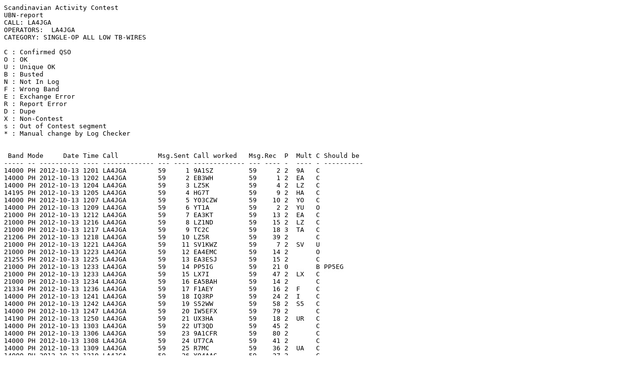

--- FILE ---
content_type: text/plain
request_url: https://sactest.net/blog/result/ubn/2012/SSB/LA4JGA%20SSB.txt
body_size: 2682
content:
Scandinavian Activity Contest
UBN-report
CALL: LA4JGA
OPERATORS:  LA4JGA
CATEGORY: SINGLE-OP ALL LOW TB-WIRES

C : Confirmed QSO 
O : OK
U : Unique OK
B : Busted 
N : Not In Log 
F : Wrong Band 
E : Exchange Error 
R : Report Error 
D : Dupe 
X : Non-Contest 
s : Out of Contest segment
* : Manual change by Log Checker 


 Band Mode     Date Time Call          Msg.Sent Call worked   Msg.Rec  P  Mult C Should be 
----- -- ---------- ---- ------------- --- ---- ------------- --- ---- -  ---- - ----------
14000 PH 2012-10-13 1201 LA4JGA        59     1 9A1SZ         59     2 2  9A   C 
14000 PH 2012-10-13 1202 LA4JGA        59     2 EB3WH         59     1 2  EA   C 
14000 PH 2012-10-13 1204 LA4JGA        59     3 LZ5K          59     4 2  LZ   C 
14195 PH 2012-10-13 1205 LA4JGA        59     4 HG7T          59     9 2  HA   C 
14000 PH 2012-10-13 1207 LA4JGA        59     5 YO3CZW        59    10 2  YO   C 
14000 PH 2012-10-13 1209 LA4JGA        59     6 YT1A          59     2 2  YU   O 
21000 PH 2012-10-13 1212 LA4JGA        59     7 EA3KT         59    13 2  EA   C 
21000 PH 2012-10-13 1216 LA4JGA        59     8 LZ1ND         59    15 2  LZ   C 
21000 PH 2012-10-13 1217 LA4JGA        59     9 TC2C          59    18 3  TA   C 
21206 PH 2012-10-13 1218 LA4JGA        59    10 LZ5R          59    39 2       C 
21000 PH 2012-10-13 1221 LA4JGA        59    11 SV1KWZ        59     7 2  SV   U 
21000 PH 2012-10-13 1223 LA4JGA        59    12 EA4EMC        59    14 2       O 
21255 PH 2012-10-13 1225 LA4JGA        59    13 EA3ESJ        59    15 2       C 
21000 PH 2012-10-13 1233 LA4JGA        59    14 PP5IG         59    21 0       B PP5EG 
21000 PH 2012-10-13 1233 LA4JGA        59    15 LX7I          59    47 2  LX   C 
21000 PH 2012-10-13 1234 LA4JGA        59    16 EA5BAH        59    14 2       C 
21334 PH 2012-10-13 1236 LA4JGA        59    17 F1AEY         59    16 2  F    C 
14000 PH 2012-10-13 1241 LA4JGA        59    18 IQ3RP         59    24 2  I    C 
14000 PH 2012-10-13 1242 LA4JGA        59    19 S52WW         59    58 2  S5   C 
14000 PH 2012-10-13 1247 LA4JGA        59    20 IW5EFX        59    79 2       C 
14190 PH 2012-10-13 1250 LA4JGA        59    21 UX3HA         59    18 2  UR   C 
14000 PH 2012-10-13 1303 LA4JGA        59    22 UT3QD         59    45 2       C 
14000 PH 2012-10-13 1306 LA4JGA        59    23 9A1CFR        59    80 2       C 
14000 PH 2012-10-13 1308 LA4JGA        59    24 UT7CA         59    41 2       C 
14000 PH 2012-10-13 1309 LA4JGA        59    25 R7MC          59    36 2  UA   C 
14000 PH 2012-10-13 1310 LA4JGA        59    26 YO4AAC        59    27 2       C 
14000 PH 2012-10-13 1311 LA4JGA        59    27 IK4OMU        59    30 2       C 
14000 PH 2012-10-13 1311 LA4JGA        59    28 YO4KAK        59    28 2       C 
14000 PH 2012-10-13 1312 LA4JGA        59    29 YO9CSM        59    21 2       C 
14000 PH 2012-10-13 1312 LA4JGA        59    30 HA3UU         59    24 2       O 
14000 PH 2012-10-13 1313 LA4JGA        59    31 YO6EZ         59    20 2       C 
14000 PH 2012-10-13 1313 LA4JGA        59    32 UR5QW         59    39 2       C 
14000 PH 2012-10-13 1315 LA4JGA        59    33 R9WR          59    83 3  UA9  O 
14000 PH 2012-10-13 1316 LA4JGA        59    34 IW2FUT        59    23 2       C 
14000 PH 2012-10-13 1316 LA4JGA        59    35 IK7RVY        59    26 2       C 
14000 PH 2012-10-13 1317 LA4JGA        59    36 YO2CXJ        59    53 2       O 
14000 PH 2012-10-13 1317 LA4JGA        59    37 RO3G          59    46 2       C 
14000 PH 2012-10-13 1320 LA4JGA        59    38 HB9EP         59    59 2  HB   C 
14000 PH 2012-10-13 1320 LA4JGA        59    39 R3GMT         59    24 2       C 
14000 PH 2012-10-13 1321 LA4JGA        59    40 ER3CT         59    50 2  ER   C 
14000 PH 2012-10-13 1323 LA4JGA        59    41 UT3EG         59    35 2       C 
14000 PH 2012-10-13 1323 LA4JGA        59    42 LZ1DM         59    36 2       C 
14000 PH 2012-10-13 1324 LA4JGA        59    43 UT7EW         59    43 2       C 
14000 PH 2012-10-13 1326 LA4JGA        59    44 IK4QJF        59    41 0       E 71 
14000 PH 2012-10-13 1327 LA4JGA        59    45 YO6DBA        59    12 2       C 
14000 PH 2012-10-13 1327 LA4JGA        59    46 IZ2SXZ        59     9 2       C 
14000 PH 2012-10-13 1330 LA4JGA        59    47 LZ1ND         59    97 2       C 
21000 PH 2012-10-13 1335 LA4JGA        59    48 EA1AJV        59    97 2       C 
21000 PH 2012-10-13 1337 LA4JGA        59    49 EA3EZD        59    97 2       C 
14000 PH 2012-10-13 1346 LA4JGA        59    50 IK2GWH        59    52 2       C 
14201 PH 2012-10-13 1349 LA4JGA        59    51 IR2T          59   138 2       C 
14155 PH 2012-10-13 1351 LA4JGA        59    52 CR3L          59   115 3  CT3  C 
14000 PH 2012-10-13 1358 LA4JGA        59    53 IZ0PAU        59    32 2       C 
14315 PH 2012-10-13 1425 LA4JGA        59    54 IQ3RP         59     0 0       N 
14000 PH 2012-10-13 1426 LA4JGA        59    55 F9OE          59    51 2  F    O 
7000  PH 2012-10-13 1431 LA4JGA        59    56 LX7I          59   133 2  LX   C 
7000  PH 2012-10-13 1433 LA4JGA        59    57 DL5ZBA        59    46 2  DL   C 
7000  PH 2012-10-13 1437 LA4JGA        59    58 DL/SP3LPG     59    21 2       C 
14000 PH 2012-10-13 1641 LA4JGA        59    59 EA4GEL        59    44 2       C 
14000 PH 2012-10-13 1642 LA4JGA        59    60 PA3AAV        59   101 2  PA   C 
14000 PH 2012-10-13 1644 LA4JGA        59    61 DG6SA         59    47 2  DL   C 
14000 PH 2012-10-13 1645 LA4JGA        59    62 F6BHI         59     6 2       O 
14000 PH 2012-10-13 1646 LA4JGA        59    63 OM4J          59    39 2  OM   C 
14000 PH 2012-10-13 1646 LA4JGA        59    64 RN2FQ         59    25 2  UA2  C 
14000 PH 2012-10-13 1647 LA4JGA        59    65 PD0MP         59    49 2       O 
14000 PH 2012-10-13 1647 LA4JGA        59    66 OK2KG         59    94 2  OK   C 
14000 PH 2012-10-13 1647 LA4JGA        59    67 4Z5ML         59    16 3  4X   O 
14000 PH 2012-10-13 1648 LA4JGA        59    68 SP4CUF        59    19 2  SP   C 
14000 PH 2012-10-13 1648 LA4JGA        59    69 DH2PL         59     8 2       C 
14000 PH 2012-10-13 1649 LA4JGA        59    70 OE3XAU        59     7 2  OE   O 
14000 PH 2012-10-13 1650 LA4JGA        59    71 ON5NQ         59    36 2  ON   O 
14000 PH 2012-10-13 1650 LA4JGA        59    72 SQ2NNN        59    45 2       C 
14000 PH 2012-10-13 1650 LA4JGA        59    73 SV2YC         59    17 2  SV   C 
14000 PH 2012-10-13 1651 LA4JGA        59    74 SQ4CTS        59     3 2       C 
14000 PH 2012-10-13 1651 LA4JGA        59    75 LY1SR         59    72 2  LY   C 
14000 PH 2012-10-13 1652 LA4JGA        59    76 I/DM1CM       59   141 2       C 
14000 PH 2012-10-13 1652 LA4JGA        59    77 ON3FZT        59    17 2       O 
14000 PH 2012-10-13 1653 LA4JGA        59    78 DL5YM         59    68 2       O 
14000 PH 2012-10-13 1654 LA4JGA        59    79 DL1JKK        59    66 2       C 
14000 PH 2012-10-13 1655 LA4JGA        59    80 IK5YJK        59    34 2       C 
14000 PH 2012-10-13 1656 LA4JGA        59    81 LX7I          59   304 2  LX   C 
14000 PH 2012-10-13 1656 LA4JGA        59    82 DL8AAV        59   105 2       C 
14000 PH 2012-10-13 1658 LA4JGA        59    83 I5REA         59    10 2       O 
14000 PH 2012-10-13 1658 LA4JGA        59    84 HB9FCF        59    69 2       O 
14000 PH 2012-10-13 1658 LA4JGA        59    85 HG6V          59   101 2       C 
14297 PH 2012-10-13 1659 LA4JGA        59    86 LY1FW         59    91 2       O 
14000 PH 2012-10-13 1704 LA4JGA        59    87 IK0SXU        59    44 2       O 
21000 PH 2012-10-14 0806 LA4JGA        59    88 RU4SO         59   181 2  UA   C 
21000 PH 2012-10-14 0808 LA4JGA        59    89 UV3QF         59   153 2  UR   C 
21000 PH 2012-10-14 0808 LA4JGA        59    90 LZ5K          59   505 2       C 
28000 PH 2012-10-14 0814 LA4JGA        59    91 RF9C          59   369 3  UA9  C 
28000 PH 2012-10-14 0817 LA4JGA        59    92 RM6F          59    39 2  UA   O 
28000 PH 2012-10-14 0819 LA4JGA        59    93 HS0ZIN        59    78 3  HS   O 
28000 PH 2012-10-14 0832 LA4JGA        59    94 RA9JBA        59    96 3       C 
21000 PH 2012-10-14 0838 LA4JGA        59    95 UG3G          59   183 2       C 
21000 PH 2012-10-14 0841 LA4JGA        59    96 UA9XMC        59   237 2       C 
21000 PH 2012-10-14 0843 LA4JGA        59    97 RU9WZ         59    24 3  UA9  C 
21000 PH 2012-10-14 0857 LA4JGA        59    98 YU2A          59   192 2  YU   C 
21000 PH 2012-10-14 0859 LA4JGA        59    99 YO3CZW        59   588 2  YO   C 
21000 PH 2012-10-14 0901 LA4JGA        59   100 R3BM          59   599 2       C 
28000 PH 2012-10-14 0906 LA4JGA        59   101 UA9CBO        59   142 3       O 
21000 PH 2012-10-14 0949 LA4JGA        59   102 EC7ABV        59    16 2       O 
21000 PH 2012-10-14 0950 LA4JGA        59   103 RK4HYT        59   150 2       C 
21000 PH 2012-10-14 0951 LA4JGA        59   104 S52WW         59   638 2  S5   C 
21000 PH 2012-10-14 0953 LA4JGA        59   105 HG7T          59   767 2  HA   C 
14308 PH 2012-10-14 0956 LA4JGA        59   106 RV3ATS        59   176 2       C 
14000 PH 2012-10-14 1051 LA4JGA        59   107 OK4RQ         59    23 2       C 
14000 PH 2012-10-14 1052 LA4JGA        59   108 US5D          59   664 2       C 
21000 PH 2012-10-14 1100 LA4JGA        59   109 RN4HAB        59   223 2       C 
21000 PH 2012-10-14 1101 LA4JGA        59   110 UT7EW         59   237 2       C 
21000 PH 2012-10-14 1105 LA4JGA        59   111 IK7RVY        59   304 2  I    C 
 
-Band--Raw QSOs--Valid QSOs--Points----Mults-
  80m        0           0        0        0
  40m        3           3        6        2
  20m       74          72      147       27
  15m       29          28       58       14
  10m        5           5       14        3
---------------------------------------------
Totals     111         108      225       46

Final Score = 10350


Confirmed QSOs :86   77,5%
Unique Calls   :1    0,9%
Busted Calls   :1    0,9%
Not In Log     :1    0,9%
Dupes          :0    0,0%
Exchange Error :1    0,9%
Report Error   :0    0,0%
Wrong Band     :0    0,0%
Non-Contest    :0    0,0%
Manual Check   :0    0,0%

 Made by SAC Log Checker V1.913, Copyright 2012 SM2EZT / Torvald Lundberg
